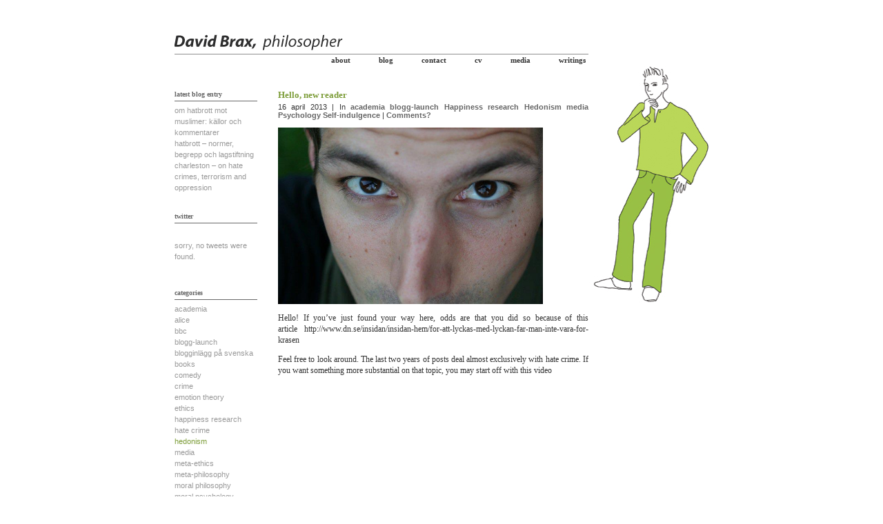

--- FILE ---
content_type: text/html; charset=UTF-8
request_url: https://david.brax.nu/blog/category/hedonism/
body_size: 18917
content:
<!DOCTYPE html PUBLIC "-//W3C//DTD XHTML 1.0 Transitional//EN" "http://www.w3.org/TR/xhtml1/DTD/xhtml1-transitional.dtd">
<html xmlns="http://www.w3.org/1999/xhtml">

<head profile="http://gmpg.org/xfn/11">
	<meta http-equiv="Content-Type" content="text/html; charset=UTF-8" />

	<title>David Brax &raquo; Hedonism</title>
	
	<meta name="generator" content="WordPress 6.9" /> <!-- leave this for stats please -->

	<style type="text/css" media="screen">
		@import url(https://david.brax.nu/wp-content/themes/db/style.css);
	</style>

	<link rel="Shortcut Icon" href="https://david.brax.nu/wp-content/themes/pool/images/favicon.ico" type="image/x-icon" />
	<link rel="alternate" type="application/rss+xml" title="RSS 2.0" href="https://david.brax.nu/feed/" />
	<link rel="alternate" type="text/xml" title="RSS .92" href="https://david.brax.nu/feed/rss/" />
	<link rel="alternate" type="application/atom+xml" title="Atom 0.3" href="https://david.brax.nu/feed/atom/" />
	
	<link rel="pingback" href="https://david.brax.nu/xmlrpc.php" />
    	<link rel='archives' title='november 2016' href='https://david.brax.nu/blog/2016/11/' />
	<link rel='archives' title='november 2015' href='https://david.brax.nu/blog/2015/11/' />
	<link rel='archives' title='juni 2015' href='https://david.brax.nu/blog/2015/06/' />
	<link rel='archives' title='april 2015' href='https://david.brax.nu/blog/2015/04/' />
	<link rel='archives' title='mars 2015' href='https://david.brax.nu/blog/2015/03/' />
	<link rel='archives' title='januari 2015' href='https://david.brax.nu/blog/2015/01/' />
	<link rel='archives' title='december 2014' href='https://david.brax.nu/blog/2014/12/' />
	<link rel='archives' title='juli 2014' href='https://david.brax.nu/blog/2014/07/' />
	<link rel='archives' title='januari 2014' href='https://david.brax.nu/blog/2014/01/' />
	<link rel='archives' title='november 2013' href='https://david.brax.nu/blog/2013/11/' />
	<link rel='archives' title='september 2013' href='https://david.brax.nu/blog/2013/09/' />
	<link rel='archives' title='april 2013' href='https://david.brax.nu/blog/2013/04/' />
	<link rel='archives' title='december 2012' href='https://david.brax.nu/blog/2012/12/' />
	<link rel='archives' title='november 2012' href='https://david.brax.nu/blog/2012/11/' />
	<link rel='archives' title='september 2012' href='https://david.brax.nu/blog/2012/09/' />
	<link rel='archives' title='augusti 2012' href='https://david.brax.nu/blog/2012/08/' />
	<link rel='archives' title='juli 2012' href='https://david.brax.nu/blog/2012/07/' />
	<link rel='archives' title='maj 2012' href='https://david.brax.nu/blog/2012/05/' />
	<link rel='archives' title='mars 2012' href='https://david.brax.nu/blog/2012/03/' />
	<link rel='archives' title='januari 2012' href='https://david.brax.nu/blog/2012/01/' />
	<link rel='archives' title='december 2011' href='https://david.brax.nu/blog/2011/12/' />
	<link rel='archives' title='november 2011' href='https://david.brax.nu/blog/2011/11/' />
	<link rel='archives' title='oktober 2011' href='https://david.brax.nu/blog/2011/10/' />
	<link rel='archives' title='september 2011' href='https://david.brax.nu/blog/2011/09/' />
	<link rel='archives' title='augusti 2011' href='https://david.brax.nu/blog/2011/08/' />
	<link rel='archives' title='juni 2011' href='https://david.brax.nu/blog/2011/06/' />
	<link rel='archives' title='maj 2011' href='https://david.brax.nu/blog/2011/05/' />
	<link rel='archives' title='april 2011' href='https://david.brax.nu/blog/2011/04/' />
	<link rel='archives' title='februari 2011' href='https://david.brax.nu/blog/2011/02/' />
	<link rel='archives' title='januari 2011' href='https://david.brax.nu/blog/2011/01/' />
	<link rel='archives' title='december 2010' href='https://david.brax.nu/blog/2010/12/' />
	<link rel='archives' title='november 2010' href='https://david.brax.nu/blog/2010/11/' />
	<link rel='archives' title='oktober 2010' href='https://david.brax.nu/blog/2010/10/' />
	<link rel='archives' title='september 2010' href='https://david.brax.nu/blog/2010/09/' />
	<link rel='archives' title='juli 2010' href='https://david.brax.nu/blog/2010/07/' />
	<link rel='archives' title='juni 2010' href='https://david.brax.nu/blog/2010/06/' />
	<link rel='archives' title='maj 2010' href='https://david.brax.nu/blog/2010/05/' />
	<link rel='archives' title='april 2010' href='https://david.brax.nu/blog/2010/04/' />
	<link rel='archives' title='mars 2010' href='https://david.brax.nu/blog/2010/03/' />
	<link rel='archives' title='februari 2010' href='https://david.brax.nu/blog/2010/02/' />
	<link rel='archives' title='januari 2010' href='https://david.brax.nu/blog/2010/01/' />
	<link rel='archives' title='december 2009' href='https://david.brax.nu/blog/2009/12/' />
	<link rel='archives' title='november 2009' href='https://david.brax.nu/blog/2009/11/' />
	<link rel='archives' title='oktober 2009' href='https://david.brax.nu/blog/2009/10/' />
	<link rel='archives' title='september 2009' href='https://david.brax.nu/blog/2009/09/' />

	
	<meta name='robots' content='max-image-preview:large' />
<link rel="alternate" type="application/rss+xml" title="David Brax &raquo; Kategoriflöde för Hedonism" href="https://david.brax.nu/blog/category/hedonism/feed/" />
<style id='wp-img-auto-sizes-contain-inline-css' type='text/css'>
img:is([sizes=auto i],[sizes^="auto," i]){contain-intrinsic-size:3000px 1500px}
/*# sourceURL=wp-img-auto-sizes-contain-inline-css */
</style>
<style id='wp-emoji-styles-inline-css' type='text/css'>

	img.wp-smiley, img.emoji {
		display: inline !important;
		border: none !important;
		box-shadow: none !important;
		height: 1em !important;
		width: 1em !important;
		margin: 0 0.07em !important;
		vertical-align: -0.1em !important;
		background: none !important;
		padding: 0 !important;
	}
/*# sourceURL=wp-emoji-styles-inline-css */
</style>
<style id='wp-block-library-inline-css' type='text/css'>
:root{--wp-block-synced-color:#7a00df;--wp-block-synced-color--rgb:122,0,223;--wp-bound-block-color:var(--wp-block-synced-color);--wp-editor-canvas-background:#ddd;--wp-admin-theme-color:#007cba;--wp-admin-theme-color--rgb:0,124,186;--wp-admin-theme-color-darker-10:#006ba1;--wp-admin-theme-color-darker-10--rgb:0,107,160.5;--wp-admin-theme-color-darker-20:#005a87;--wp-admin-theme-color-darker-20--rgb:0,90,135;--wp-admin-border-width-focus:2px}@media (min-resolution:192dpi){:root{--wp-admin-border-width-focus:1.5px}}.wp-element-button{cursor:pointer}:root .has-very-light-gray-background-color{background-color:#eee}:root .has-very-dark-gray-background-color{background-color:#313131}:root .has-very-light-gray-color{color:#eee}:root .has-very-dark-gray-color{color:#313131}:root .has-vivid-green-cyan-to-vivid-cyan-blue-gradient-background{background:linear-gradient(135deg,#00d084,#0693e3)}:root .has-purple-crush-gradient-background{background:linear-gradient(135deg,#34e2e4,#4721fb 50%,#ab1dfe)}:root .has-hazy-dawn-gradient-background{background:linear-gradient(135deg,#faaca8,#dad0ec)}:root .has-subdued-olive-gradient-background{background:linear-gradient(135deg,#fafae1,#67a671)}:root .has-atomic-cream-gradient-background{background:linear-gradient(135deg,#fdd79a,#004a59)}:root .has-nightshade-gradient-background{background:linear-gradient(135deg,#330968,#31cdcf)}:root .has-midnight-gradient-background{background:linear-gradient(135deg,#020381,#2874fc)}:root{--wp--preset--font-size--normal:16px;--wp--preset--font-size--huge:42px}.has-regular-font-size{font-size:1em}.has-larger-font-size{font-size:2.625em}.has-normal-font-size{font-size:var(--wp--preset--font-size--normal)}.has-huge-font-size{font-size:var(--wp--preset--font-size--huge)}.has-text-align-center{text-align:center}.has-text-align-left{text-align:left}.has-text-align-right{text-align:right}.has-fit-text{white-space:nowrap!important}#end-resizable-editor-section{display:none}.aligncenter{clear:both}.items-justified-left{justify-content:flex-start}.items-justified-center{justify-content:center}.items-justified-right{justify-content:flex-end}.items-justified-space-between{justify-content:space-between}.screen-reader-text{border:0;clip-path:inset(50%);height:1px;margin:-1px;overflow:hidden;padding:0;position:absolute;width:1px;word-wrap:normal!important}.screen-reader-text:focus{background-color:#ddd;clip-path:none;color:#444;display:block;font-size:1em;height:auto;left:5px;line-height:normal;padding:15px 23px 14px;text-decoration:none;top:5px;width:auto;z-index:100000}html :where(.has-border-color){border-style:solid}html :where([style*=border-top-color]){border-top-style:solid}html :where([style*=border-right-color]){border-right-style:solid}html :where([style*=border-bottom-color]){border-bottom-style:solid}html :where([style*=border-left-color]){border-left-style:solid}html :where([style*=border-width]){border-style:solid}html :where([style*=border-top-width]){border-top-style:solid}html :where([style*=border-right-width]){border-right-style:solid}html :where([style*=border-bottom-width]){border-bottom-style:solid}html :where([style*=border-left-width]){border-left-style:solid}html :where(img[class*=wp-image-]){height:auto;max-width:100%}:where(figure){margin:0 0 1em}html :where(.is-position-sticky){--wp-admin--admin-bar--position-offset:var(--wp-admin--admin-bar--height,0px)}@media screen and (max-width:600px){html :where(.is-position-sticky){--wp-admin--admin-bar--position-offset:0px}}

/*# sourceURL=wp-block-library-inline-css */
</style><style id='global-styles-inline-css' type='text/css'>
:root{--wp--preset--aspect-ratio--square: 1;--wp--preset--aspect-ratio--4-3: 4/3;--wp--preset--aspect-ratio--3-4: 3/4;--wp--preset--aspect-ratio--3-2: 3/2;--wp--preset--aspect-ratio--2-3: 2/3;--wp--preset--aspect-ratio--16-9: 16/9;--wp--preset--aspect-ratio--9-16: 9/16;--wp--preset--color--black: #000000;--wp--preset--color--cyan-bluish-gray: #abb8c3;--wp--preset--color--white: #ffffff;--wp--preset--color--pale-pink: #f78da7;--wp--preset--color--vivid-red: #cf2e2e;--wp--preset--color--luminous-vivid-orange: #ff6900;--wp--preset--color--luminous-vivid-amber: #fcb900;--wp--preset--color--light-green-cyan: #7bdcb5;--wp--preset--color--vivid-green-cyan: #00d084;--wp--preset--color--pale-cyan-blue: #8ed1fc;--wp--preset--color--vivid-cyan-blue: #0693e3;--wp--preset--color--vivid-purple: #9b51e0;--wp--preset--gradient--vivid-cyan-blue-to-vivid-purple: linear-gradient(135deg,rgb(6,147,227) 0%,rgb(155,81,224) 100%);--wp--preset--gradient--light-green-cyan-to-vivid-green-cyan: linear-gradient(135deg,rgb(122,220,180) 0%,rgb(0,208,130) 100%);--wp--preset--gradient--luminous-vivid-amber-to-luminous-vivid-orange: linear-gradient(135deg,rgb(252,185,0) 0%,rgb(255,105,0) 100%);--wp--preset--gradient--luminous-vivid-orange-to-vivid-red: linear-gradient(135deg,rgb(255,105,0) 0%,rgb(207,46,46) 100%);--wp--preset--gradient--very-light-gray-to-cyan-bluish-gray: linear-gradient(135deg,rgb(238,238,238) 0%,rgb(169,184,195) 100%);--wp--preset--gradient--cool-to-warm-spectrum: linear-gradient(135deg,rgb(74,234,220) 0%,rgb(151,120,209) 20%,rgb(207,42,186) 40%,rgb(238,44,130) 60%,rgb(251,105,98) 80%,rgb(254,248,76) 100%);--wp--preset--gradient--blush-light-purple: linear-gradient(135deg,rgb(255,206,236) 0%,rgb(152,150,240) 100%);--wp--preset--gradient--blush-bordeaux: linear-gradient(135deg,rgb(254,205,165) 0%,rgb(254,45,45) 50%,rgb(107,0,62) 100%);--wp--preset--gradient--luminous-dusk: linear-gradient(135deg,rgb(255,203,112) 0%,rgb(199,81,192) 50%,rgb(65,88,208) 100%);--wp--preset--gradient--pale-ocean: linear-gradient(135deg,rgb(255,245,203) 0%,rgb(182,227,212) 50%,rgb(51,167,181) 100%);--wp--preset--gradient--electric-grass: linear-gradient(135deg,rgb(202,248,128) 0%,rgb(113,206,126) 100%);--wp--preset--gradient--midnight: linear-gradient(135deg,rgb(2,3,129) 0%,rgb(40,116,252) 100%);--wp--preset--font-size--small: 13px;--wp--preset--font-size--medium: 20px;--wp--preset--font-size--large: 36px;--wp--preset--font-size--x-large: 42px;--wp--preset--spacing--20: 0.44rem;--wp--preset--spacing--30: 0.67rem;--wp--preset--spacing--40: 1rem;--wp--preset--spacing--50: 1.5rem;--wp--preset--spacing--60: 2.25rem;--wp--preset--spacing--70: 3.38rem;--wp--preset--spacing--80: 5.06rem;--wp--preset--shadow--natural: 6px 6px 9px rgba(0, 0, 0, 0.2);--wp--preset--shadow--deep: 12px 12px 50px rgba(0, 0, 0, 0.4);--wp--preset--shadow--sharp: 6px 6px 0px rgba(0, 0, 0, 0.2);--wp--preset--shadow--outlined: 6px 6px 0px -3px rgb(255, 255, 255), 6px 6px rgb(0, 0, 0);--wp--preset--shadow--crisp: 6px 6px 0px rgb(0, 0, 0);}:where(.is-layout-flex){gap: 0.5em;}:where(.is-layout-grid){gap: 0.5em;}body .is-layout-flex{display: flex;}.is-layout-flex{flex-wrap: wrap;align-items: center;}.is-layout-flex > :is(*, div){margin: 0;}body .is-layout-grid{display: grid;}.is-layout-grid > :is(*, div){margin: 0;}:where(.wp-block-columns.is-layout-flex){gap: 2em;}:where(.wp-block-columns.is-layout-grid){gap: 2em;}:where(.wp-block-post-template.is-layout-flex){gap: 1.25em;}:where(.wp-block-post-template.is-layout-grid){gap: 1.25em;}.has-black-color{color: var(--wp--preset--color--black) !important;}.has-cyan-bluish-gray-color{color: var(--wp--preset--color--cyan-bluish-gray) !important;}.has-white-color{color: var(--wp--preset--color--white) !important;}.has-pale-pink-color{color: var(--wp--preset--color--pale-pink) !important;}.has-vivid-red-color{color: var(--wp--preset--color--vivid-red) !important;}.has-luminous-vivid-orange-color{color: var(--wp--preset--color--luminous-vivid-orange) !important;}.has-luminous-vivid-amber-color{color: var(--wp--preset--color--luminous-vivid-amber) !important;}.has-light-green-cyan-color{color: var(--wp--preset--color--light-green-cyan) !important;}.has-vivid-green-cyan-color{color: var(--wp--preset--color--vivid-green-cyan) !important;}.has-pale-cyan-blue-color{color: var(--wp--preset--color--pale-cyan-blue) !important;}.has-vivid-cyan-blue-color{color: var(--wp--preset--color--vivid-cyan-blue) !important;}.has-vivid-purple-color{color: var(--wp--preset--color--vivid-purple) !important;}.has-black-background-color{background-color: var(--wp--preset--color--black) !important;}.has-cyan-bluish-gray-background-color{background-color: var(--wp--preset--color--cyan-bluish-gray) !important;}.has-white-background-color{background-color: var(--wp--preset--color--white) !important;}.has-pale-pink-background-color{background-color: var(--wp--preset--color--pale-pink) !important;}.has-vivid-red-background-color{background-color: var(--wp--preset--color--vivid-red) !important;}.has-luminous-vivid-orange-background-color{background-color: var(--wp--preset--color--luminous-vivid-orange) !important;}.has-luminous-vivid-amber-background-color{background-color: var(--wp--preset--color--luminous-vivid-amber) !important;}.has-light-green-cyan-background-color{background-color: var(--wp--preset--color--light-green-cyan) !important;}.has-vivid-green-cyan-background-color{background-color: var(--wp--preset--color--vivid-green-cyan) !important;}.has-pale-cyan-blue-background-color{background-color: var(--wp--preset--color--pale-cyan-blue) !important;}.has-vivid-cyan-blue-background-color{background-color: var(--wp--preset--color--vivid-cyan-blue) !important;}.has-vivid-purple-background-color{background-color: var(--wp--preset--color--vivid-purple) !important;}.has-black-border-color{border-color: var(--wp--preset--color--black) !important;}.has-cyan-bluish-gray-border-color{border-color: var(--wp--preset--color--cyan-bluish-gray) !important;}.has-white-border-color{border-color: var(--wp--preset--color--white) !important;}.has-pale-pink-border-color{border-color: var(--wp--preset--color--pale-pink) !important;}.has-vivid-red-border-color{border-color: var(--wp--preset--color--vivid-red) !important;}.has-luminous-vivid-orange-border-color{border-color: var(--wp--preset--color--luminous-vivid-orange) !important;}.has-luminous-vivid-amber-border-color{border-color: var(--wp--preset--color--luminous-vivid-amber) !important;}.has-light-green-cyan-border-color{border-color: var(--wp--preset--color--light-green-cyan) !important;}.has-vivid-green-cyan-border-color{border-color: var(--wp--preset--color--vivid-green-cyan) !important;}.has-pale-cyan-blue-border-color{border-color: var(--wp--preset--color--pale-cyan-blue) !important;}.has-vivid-cyan-blue-border-color{border-color: var(--wp--preset--color--vivid-cyan-blue) !important;}.has-vivid-purple-border-color{border-color: var(--wp--preset--color--vivid-purple) !important;}.has-vivid-cyan-blue-to-vivid-purple-gradient-background{background: var(--wp--preset--gradient--vivid-cyan-blue-to-vivid-purple) !important;}.has-light-green-cyan-to-vivid-green-cyan-gradient-background{background: var(--wp--preset--gradient--light-green-cyan-to-vivid-green-cyan) !important;}.has-luminous-vivid-amber-to-luminous-vivid-orange-gradient-background{background: var(--wp--preset--gradient--luminous-vivid-amber-to-luminous-vivid-orange) !important;}.has-luminous-vivid-orange-to-vivid-red-gradient-background{background: var(--wp--preset--gradient--luminous-vivid-orange-to-vivid-red) !important;}.has-very-light-gray-to-cyan-bluish-gray-gradient-background{background: var(--wp--preset--gradient--very-light-gray-to-cyan-bluish-gray) !important;}.has-cool-to-warm-spectrum-gradient-background{background: var(--wp--preset--gradient--cool-to-warm-spectrum) !important;}.has-blush-light-purple-gradient-background{background: var(--wp--preset--gradient--blush-light-purple) !important;}.has-blush-bordeaux-gradient-background{background: var(--wp--preset--gradient--blush-bordeaux) !important;}.has-luminous-dusk-gradient-background{background: var(--wp--preset--gradient--luminous-dusk) !important;}.has-pale-ocean-gradient-background{background: var(--wp--preset--gradient--pale-ocean) !important;}.has-electric-grass-gradient-background{background: var(--wp--preset--gradient--electric-grass) !important;}.has-midnight-gradient-background{background: var(--wp--preset--gradient--midnight) !important;}.has-small-font-size{font-size: var(--wp--preset--font-size--small) !important;}.has-medium-font-size{font-size: var(--wp--preset--font-size--medium) !important;}.has-large-font-size{font-size: var(--wp--preset--font-size--large) !important;}.has-x-large-font-size{font-size: var(--wp--preset--font-size--x-large) !important;}
/*# sourceURL=global-styles-inline-css */
</style>

<style id='classic-theme-styles-inline-css' type='text/css'>
/*! This file is auto-generated */
.wp-block-button__link{color:#fff;background-color:#32373c;border-radius:9999px;box-shadow:none;text-decoration:none;padding:calc(.667em + 2px) calc(1.333em + 2px);font-size:1.125em}.wp-block-file__button{background:#32373c;color:#fff;text-decoration:none}
/*# sourceURL=/wp-includes/css/classic-themes.min.css */
</style>
<link rel='stylesheet' id='contact-form-7-css' href='https://david.brax.nu/wp-content/plugins/contact-form-7/includes/css/styles.css?ver=5.7.6' type='text/css' media='all' />
<link rel="https://api.w.org/" href="https://david.brax.nu/wp-json/" /><link rel="alternate" title="JSON" type="application/json" href="https://david.brax.nu/wp-json/wp/v2/categories/4" /><link rel="EditURI" type="application/rsd+xml" title="RSD" href="https://david.brax.nu/xmlrpc.php?rsd" />
<meta name="generator" content="WordPress 6.9" />
<meta http-equiv="Content-Script-Type" content="text/javascript" />
<script type="text/javascript" src="https://david.brax.nu/wp-content/plugins/zap_imgpop/zap_imgpop.js"></script>
<script type="text/javascript">
loading = new Image();
loading.src = 'https://david.brax.nu/wp-content/plugins/zap_imgpop/loading.gif';
closeover = new Image();
closeover.src = 'https://david.brax.nu/wp-content/plugins/zap_imgpop/closeover.gif';
closepush = new Image();
closepush.src = 'https://david.brax.nu/wp-content/plugins/zap_imgpop/closepush.gif';
closebutton = new Image();
closebutton.src = 'https://david.brax.nu/wp-content/plugins/zap_imgpop/closebutton.gif';
shadowAlpha = new Image();
shadowAlpha.src = 'https://david.brax.nu/wp-content/plugins/zap_imgpop/shadowAlpha.png';
</script>
<link rel="stylesheet" type="text/css" href="https://david.brax.nu/wp-content/plugins/zap_imgpop/zap_imgpop.css" />

<link rel='stylesheet' id='kebo-twitter-plugin-css' href='https://david.brax.nu/wp-content/plugins/kebo-twitter-feed/css/plugin.css?ver=1.5.12' type='text/css' media='all' />
</head>

<body>
<div id="content">

	<div id='header'></div>


	<div id="pages">
		<ul>
		<li class="page_item page-item-2"><a href="https://david.brax.nu/">about</a></li>
<li class="page_item page-item-42 current_page_parent"><a href="https://david.brax.nu/blog/">blog</a></li>
<li class="page_item page-item-48"><a href="https://david.brax.nu/contact/">contact</a></li>
<li class="page_item page-item-59"><a href="https://david.brax.nu/cv/">cv</a></li>
<li class="page_item page-item-65"><a href="https://david.brax.nu/press/">media</a></li>
<li class="page_item page-item-72"><a href="https://david.brax.nu/writings/">writings</a></li>

		</ul>
	</div>
	
<!-- end header -->

		<div id="noticias">

		
		
			<div class="entrada">
				<h2 id="post-691"><a href="https://david.brax.nu/blog/hello-new-reader/" rel="bookmark" title="Permanent Link to Hello, new reader">Hello, new reader</a></h2>
<small>16 april  2013 | In <a href="https://david.brax.nu/blog/category/academia/" rel="category tag">academia</a> <a href="https://david.brax.nu/blog/category/blogg-launch/" rel="category tag">blogg-launch</a> <a href="https://david.brax.nu/blog/category/happiness-research/" rel="category tag">Happiness research</a> <a href="https://david.brax.nu/blog/category/hedonism/" rel="category tag">Hedonism</a> <a href="https://david.brax.nu/blog/category/media/" rel="category tag">media</a> <a href="https://david.brax.nu/blog/category/psychology/" rel="category tag">Psychology</a> <a href="https://david.brax.nu/blog/category/self-indulgence/" rel="category tag">Self-indulgence</a> | <a href="https://david.brax.nu/blog/hello-new-reader/#respond">Comments?</a></small>						
			<p><a href="https://david.brax.nu/blog/hello-new-reader/db-face/" rel="attachment wp-att-692"><img fetchpriority="high" decoding="async" class="alignleft  wp-image-692" title="db face" src="https://david.brax.nu/wp-content/uploads/2013/04/db-face.jpg" alt="" width="384" height="256" /></a></p>
<p>Hello! If you&#8217;ve just found your way here, odds are that you did so because of this article http://www.dn.se/insidan/insidan-hem/for-att-lyckas-med-lyckan-far-man-inte-vara-for-krasen</p>
<p>Feel free to look around. The last two years of posts deal almost exclusively with hate crime. If you want something more substantial on that topic, you may start off with this video</p>
<p><iframe title="David Brax - The Hate Crime Concept(s): Moral, Legal and Political Considerations" width="500" height="281" src="https://www.youtube.com/embed/qbqqIgJpNe0?feature=oembed" frameborder="0" allow="accelerometer; autoplay; clipboard-write; encrypted-media; gyroscope; picture-in-picture; web-share" referrerpolicy="strict-origin-when-cross-origin" allowfullscreen></iframe></p>
<p>And maybe take a look at this rather hefty text, co-authored with Christian Munthe:</p>
<p>http://www.academia.edu/2550264/The_Philosophy_of_Hate_Crime_Anthology_Part_I_Introduction_to_the_Philosophy_of_Hate_Crime</p>
<p>If you are more interested in my work on hedonism, here&#8217;s the full text of my dissertation &#8221;Hedonism as the Explanation of Value&#8221;:</p>
<p>http://lup.lub.lu.se/luur/download?func=downloadFile&#038;recordOId=1455027&#038;fileOId=1466315</p>
<p>Enjoy!</p>


				<div class="feedback">
  </div>

			<!--
			<rdf:RDF xmlns:rdf="http://www.w3.org/1999/02/22-rdf-syntax-ns#"
			xmlns:dc="http://purl.org/dc/elements/1.1/"
			xmlns:trackback="http://madskills.com/public/xml/rss/module/trackback/">
		<rdf:Description rdf:about="https://david.brax.nu/blog/hello-new-reader/"
    dc:identifier="https://david.brax.nu/blog/hello-new-reader/"
    dc:title="Hello, new reader"
    trackback:ping="https://david.brax.nu/blog/hello-new-reader/trackback/" />
</rdf:RDF>
			-->

			</div>

		

		
		
			<div class="entrada">
				<h2 id="post-461"><a href="https://david.brax.nu/blog/sentimentalism-and-sports/" rel="bookmark" title="Permanent Link to Sentimentalism and Sports">Sentimentalism and Sports</a></h2>
<small>16 maj  2011 | In <a href="https://david.brax.nu/blog/category/emotion-theory/" rel="category tag">Emotion theory</a> <a href="https://david.brax.nu/blog/category/ethics/" rel="category tag">Ethics</a> <a href="https://david.brax.nu/blog/category/hedonism/" rel="category tag">Hedonism</a> <a href="https://david.brax.nu/blog/category/moral-philosophy/" rel="category tag">Moral philosophy</a> <a href="https://david.brax.nu/blog/category/moral-psychology/" rel="category tag">Moral Psychology</a> <a href="https://david.brax.nu/blog/category/psychology/" rel="category tag">Psychology</a> <a href="https://david.brax.nu/blog/category/self-indulgence/" rel="category tag">Self-indulgence</a> <a href="https://david.brax.nu/blog/category/tv/" rel="category tag">TV</a> | <a href="https://david.brax.nu/blog/sentimentalism-and-sports/#respond">Comments?</a></small>						
			<p><img decoding="async" class="alignnone size-full wp-image-462" title="kids-playing-soccer-300x200" src="https://david.brax.nu/wp-content/uploads/2011/05/kids-playing-soccer-300x200.jpg" alt="kids-playing-soccer-300x200" width="300" height="200" /></p>
<p>I used to care about team sports. Mostly on a national team level (local teams are too much work. I did a season as part of a supporter orchestra, however, but mostly for social reasons). I used to care how things went, and my mood would fluctuate accordingly. Opportunistically, I cared most about table-tennis, hockey and handball: sports where my national team tended to do rather well. But then one day I found myself watching a game of handball, a final I believe, and the team were doing poorly and I was very upset. Clear physical symptoms. And then I took a step back thinking &#8221;<em>Really</em>? <em>This</em> is important enough to be upset about?&#8221;. I have never taken sports seriously since. I&#8217;ve watched it, enjoyed it, cared about it with the sort of interest intellectuals invented around the 1998 World Cup in France, but never again taken it seriously.</p>
<p>Now to make a ridiculously big deal out of this. It doesn&#8217;t matter weather &#8221;your&#8221; team wins or loses, in any &#8221;real&#8221; sense of &#8221;matters&#8221; . It matters only <em>when</em> you care about it. Things matter <em>in</em> the game. Scoring a goal <em>counts</em>, things are<em> instrumentally</em> good or bad. There are local norms. Some of them purely conventional, arbitrary, others invented, almost discovered, to make the game more appealing or make it flow better. But it&#8217;s not important that you care about the game. Beginning with a simple case like sports (first, debunk the importance of <em>your</em> team winning &#8211; easy, just look at the case for caring about the other team and realize it is usually just as good. Second, debunk the importance of the values inherent to the game altogether) we can generalize to other values. Aesthetic values, etiquette. Maybe even morals. This, of course, is Nietzsche (who I had been reading at the time).</p>
<p>This is how a sceptic argument get started: if we can debunk the importance of <em>this</em>, why not <em>everything</em>? If the emotional impact of caring about something is based on pure conventions with no independent justification &#8211; why care about anything? Is it all arbitrary? This, of course, is existentialism (and yes, I had been reading those people at the time, to).</p>
<p>There are two good replies to this challenge.</p>
<p>First: I stopped caring about sports by questioning it&#8217;s meaning, but that&#8217;s not how the process got started. Rather, it was when caring stopped being useful. Meaning and, I would argue, value, is often <em>generated </em>by caring about things that has no intrinsic, independent value. This is how sentimental value comes to be. It&#8217;s very common that positive emotions generated in this way, say by your team winning, becomes tied to negative emotions generated by it&#8217;s losing. Some people manage to have the one without the other, but they are often accused of not really caring. You should care about things that doesn&#8217;t really matter, because that&#8217;s the way to generate things that <em>do </em>matter &#8211; positive emotions tied to changing, attention-grabbing activities. In the sports case, it was the realization that it wasn&#8217;t <em>working: </em>too much negative emotion, not enough positive. This is when you should kick the habit.</p>
<p>Second: When I noticed that this game did not truly matter, it was a <em>contrast effect. </em>It did not matter <em>as opposed to </em>other things that did. This is a quite general reply to one sceptic argument: when you realize a mistake, you do so because it doesn&#8217;t measure up to the truth. You now know the truth (even if it is just that the earlier belief was false). It doesn&#8217;t mean that everything you believe is false. Some beliefs, and some values, pass the test. When taking a similar step back from other activities, they still seem to matter.</p>
<p>It&#8217;s a good thing to challenge your values now and then, if only to weed some dysfunctional ones out, and reaffirm your commitment to those that truly matters.</p>
<p>Bonus: This, I think, is the best possible metaphor for narrowly clearing a deadline</p>
<p><iframe loading="lazy" title="Roberto Carlos impossible angle" width="500" height="375" src="https://www.youtube.com/embed/1ZkRziiLq8I?feature=oembed" frameborder="0" allow="accelerometer; autoplay; clipboard-write; encrypted-media; gyroscope; picture-in-picture; web-share" referrerpolicy="strict-origin-when-cross-origin" allowfullscreen></iframe></p>


				<div class="feedback">
  </div>

			<!--
			<rdf:RDF xmlns:rdf="http://www.w3.org/1999/02/22-rdf-syntax-ns#"
			xmlns:dc="http://purl.org/dc/elements/1.1/"
			xmlns:trackback="http://madskills.com/public/xml/rss/module/trackback/">
		<rdf:Description rdf:about="https://david.brax.nu/blog/sentimentalism-and-sports/"
    dc:identifier="https://david.brax.nu/blog/sentimentalism-and-sports/"
    dc:title="Sentimentalism and Sports"
    trackback:ping="https://david.brax.nu/blog/sentimentalism-and-sports/trackback/" />
</rdf:RDF>
			-->

			</div>

		

		
		
			<div class="entrada">
				<h2 id="post-429"><a href="https://david.brax.nu/blog/hedonic-aesthetics-short-version/" rel="bookmark" title="Permanent Link to Hedonic aesthetics, short version">Hedonic aesthetics, short version</a></h2>
<small>21 januari  2011 | In <a href="https://david.brax.nu/blog/category/academia/" rel="category tag">academia</a> <a href="https://david.brax.nu/blog/category/happiness-research/" rel="category tag">Happiness research</a> <a href="https://david.brax.nu/blog/category/hedonism/" rel="category tag">Hedonism</a> <a href="https://david.brax.nu/blog/category/self-indulgence/" rel="category tag">Self-indulgence</a> | <a href="https://david.brax.nu/blog/hedonic-aesthetics-short-version/#respond">Comments?</a></small>						
			<blockquote><p>Sometimes I get the awful feeling that I’m the only one left anywhere who finds any fun in life</p>
<p>&#8211; Aunt Augusta in Graham Greene’s novel <em>Travels with my aunt</em></p></blockquote>
<p><em><img loading="lazy" decoding="async" class="alignnone size-medium wp-image-430" title="IMG_0484" src="https://david.brax.nu/wp-content/uploads/2011/01/IMG_0484-450x337.jpg" alt="IMG_0484" width="450" height="337" srcset="https://david.brax.nu/wp-content/uploads/2011/01/IMG_0484-450x337.jpg 450w, https://david.brax.nu/wp-content/uploads/2011/01/IMG_0484-1024x768.jpg 1024w, https://david.brax.nu/wp-content/uploads/2011/01/IMG_0484.JPG 1600w" sizes="auto, (max-width: 450px) 100vw, 450px" /></em></p>
<p>The quotation above is from one of my favorite novels, one about which I could write volumes (and probably would have, if another post doc suggestion of mine would have gone through. No bitterness, though. But seriously: let&#8217;s put the &#8221;fun&#8221; back in &#8221;funding&#8221;, what?). It is also how I like to begin certain lectures, as a response to the alleged decline of hedonism. Sometimes, in moral, aesthetic, social and whatever theory, you do get the feeling that the fun is missing, nearly banished, dismissed as to shallow, perhaps. This is a mistake, I believe. Just as in some context, it is advised that you &#8221;follow the money&#8221; to find the culprit, when it comes to matters of value, you&#8217;re well advised to <em>follow the pleasure.</em></p>
<p>Let&#8217;s zoom in on aesthetics. It seems quite clear that how good a piece of music or literature is, is not just a matter of what piece of music causes the greatest amount of pleasure in the greatest amount of people. If it was true &#8221;the Da Vinci Code&#8221; would be ranked unreasonably high and Billie Holidays &#8221;Gloomy Monday&#8221; unreasonably low. Some works of art, we say, are good not in spite of the negative emotion the stir, but <em>because </em>of them.</p>
<p>Most people understand that the questions &#8221;What is good music&#8221; and &#8221;What music do you like&#8221; are not the same question. The sort of music you&#8217;ll put on when submerging in a bath is not always the same sort of music you would put in a pod and send to outer space to impress alien civilizations. (Btw, you should probably also fight the temptation to send whatever is normally used in science fiction soundtracks nowadays).</p>
<p>But, and here comes the point with hedonic aesthetics: Even if we agree that &#8221;What is good&#8221; and &#8221;What do I like&#8221; are different questions, <em>how</em> different are they? Are the closely related, perhaps?  How does what I like relate to my value judgments, and vice versa? Is there an explanatory relation, some mode of inference? Do we use our likings as <em>evidence</em> for aesthetic value? Perhaps we reserve the use of value to things we like that we are proud of liking, or for things we like and believe that other under suitable circumstances would like to? Perhaps it is not what they would <em>immediately </em>like, but what they would like eventually, on a second, third, fourth re-reading. So that value judgments are really judgments about what is <em>worthwhile</em>.</p>
<p>The motivational force of value judgments would thus stem from their hedonic, liking, component. Their &#8221;normative&#8221; force, as it were, their recommending function, would stem from being universalized by weeding away irrelevant and temporary likings. Of course, it is open to stipulate any subgroup of values, due to which group you intend it to hold for, and what grounds are allowed as relevant.</p>
<p>The work cut out for hedonic aesthetics, and for hedonistic theory in general, is to demonstrate how we go from immediate, instinctive likings, via affective, associationist learning and conditioning, to the full-fledged domain of values as we know them from ordinary discourse.</p>
<p>Surely, there&#8217;s some fun to be found in that?</p>


				<div class="feedback">
  </div>

			<!--
			<rdf:RDF xmlns:rdf="http://www.w3.org/1999/02/22-rdf-syntax-ns#"
			xmlns:dc="http://purl.org/dc/elements/1.1/"
			xmlns:trackback="http://madskills.com/public/xml/rss/module/trackback/">
		<rdf:Description rdf:about="https://david.brax.nu/blog/hedonic-aesthetics-short-version/"
    dc:identifier="https://david.brax.nu/blog/hedonic-aesthetics-short-version/"
    dc:title="Hedonic aesthetics, short version"
    trackback:ping="https://david.brax.nu/blog/hedonic-aesthetics-short-version/trackback/" />
</rdf:RDF>
			-->

			</div>

		

		
		
			<div class="entrada">
				<h2 id="post-376"><a href="https://david.brax.nu/blog/on-work-and-idleness/" rel="bookmark" title="Permanent Link to On work and idleness">On work and idleness</a></h2>
<small>9 oktober  2010 | In <a href="https://david.brax.nu/blog/category/books/" rel="category tag">Books</a> <a href="https://david.brax.nu/blog/category/happiness-research/" rel="category tag">Happiness research</a> <a href="https://david.brax.nu/blog/category/hedonism/" rel="category tag">Hedonism</a> <a href="https://david.brax.nu/blog/category/moral-psychology/" rel="category tag">Moral Psychology</a> <a href="https://david.brax.nu/blog/category/politics/" rel="category tag">politics</a> <a href="https://david.brax.nu/blog/category/psychology/" rel="category tag">Psychology</a> <a href="https://david.brax.nu/blog/category/self-indulgence/" rel="category tag">Self-indulgence</a> <a href="https://david.brax.nu/blog/category/tv/" rel="category tag">TV</a> | <a href="https://david.brax.nu/blog/on-work-and-idleness/#comments">1 Comment</a></small>						
			<p><img loading="lazy" decoding="async" class="alignnone size-full wp-image-377" title="ifönster" src="https://david.brax.nu/wp-content/uploads/2010/10/ifönster.jpg" alt="ifönster" width="394" height="319" /></p>
<p>I&#8217;m coming to you from (blogging is live, no?) a coffee shop in Gothenburg, where I&#8217;m spending this morning preparing next weeks lectures on applied ethics. (First out is animal ethics, which I have to weave together with the ethics of abortion, since we didn&#8217;t manage to conclude that subject on friday. Luckily, this is not a hard thing to do.)</p>
<p>It&#8217;s a good morning. It&#8217;s a very good morning. In fact, I&#8217;ve done more work in the past two hours than I did all day yesterday. Which is good for present me, but also a bit annoying for that curmudgeon I was most of yesterday.</p>
<p>What it means is that if I knew how to get to this point of effectiveness, even if it took some time (in fact, if it took less than six hours), it would have been rational to spend the main part of the day doing <em>that</em>, and just work for two hours, rather than working at a much slower rate for eight. It would be rational for another reason to: I&#8217;ve found that the way to get to this point is to do things that are <em>nice</em>. Talking to friends and family, reading fiction, taking walks,  listening to music or watching television. <em>Good</em> television, I hasten to qualify, because it seems the assigned function of being &#8221;relaxing&#8221; is actually not truly attributable to all, or even the majority of, TV-watching. We just think it is, because it make us tired, and then we come to believe that we really needed the relaxation in the first place.</p>
<p>Ideally, of course, I would spend my <em>free </em>time doing the things that make me work like this for the full eight (or so) work hours. But things are not, entirely, ideal. Knowing that, its important to leave your work place occasionally and be <em>idle. </em>Do what you feel like doing, if your conscience and work-ethic will let you. Some companies, famously Google, seem to have grasped this idea and achieve great results for that reason. Of course, this is only true if your work is such that how effectively you can do it depends crucially on your mood and creativity.</p>
<p>Bertrand Russell&#8217;s wonderful little essay <a href="http://www.zpub.com/notes/idle.html" target="_blank">In praise of idleness</a> is about precisely this. People should have more time to pursue and develop their interests not only because it make them happier &#8211; and happiness is, after all, what we want them to achieve &#8211; but also because they work better if they&#8217;re allowed to do that sort of thing. The worry that the working class would be up to no good if given free time to conspire was based on the fact that <em>as things were</em>, they took to drink, say, or fighting when off work. But in so far that&#8217;s true, it&#8217;s because they were unhappy, and hadn&#8217;t had the time to develop worthwhile pastimes.</p>
<p>Stress is not primarily a consequence of having a lot to do, but a of getting <em>nothing done</em>, or getting less done than you imagine that you should (and having a lot to do <em>may cause</em> that, but need not, and should not. Extremely few of your tasks, I think you&#8217;ll find, is done better under stress).</p>
<p>I&#8217;ll return to those lectures now. Because I actually really like to.</p>


				<div class="feedback">
  </div>

			<!--
			<rdf:RDF xmlns:rdf="http://www.w3.org/1999/02/22-rdf-syntax-ns#"
			xmlns:dc="http://purl.org/dc/elements/1.1/"
			xmlns:trackback="http://madskills.com/public/xml/rss/module/trackback/">
		<rdf:Description rdf:about="https://david.brax.nu/blog/on-work-and-idleness/"
    dc:identifier="https://david.brax.nu/blog/on-work-and-idleness/"
    dc:title="On work and idleness"
    trackback:ping="https://david.brax.nu/blog/on-work-and-idleness/trackback/" />
</rdf:RDF>
			-->

			</div>

		

		
		
			<div class="entrada">
				<h2 id="post-235"><a href="https://david.brax.nu/blog/what-modesty-forbids/" rel="bookmark" title="Permanent Link to What Modesty Forbids">What Modesty Forbids</a></h2>
<small>31 januari  2010 | In <a href="https://david.brax.nu/blog/category/books/" rel="category tag">Books</a> <a href="https://david.brax.nu/blog/category/hedonism/" rel="category tag">Hedonism</a> <a href="https://david.brax.nu/blog/category/self-indulgence/" rel="category tag">Self-indulgence</a> | <a href="https://david.brax.nu/blog/what-modesty-forbids/#respond">Comments?</a></small>						
			<p style="margin-bottom: 0cm;">I&#8217;m sure every reader has his/her way of working her/his way through a book or paper with the help of a pen, underlining and making notes in the margin. The ”notes in the margin”, for me, has settled on a quite restricted number of expressions. There&#8217;s ”qb”, of course, for ”question begging”, there is the exclamation mark (which I hardly ever use otherwise) for remarkable statements, there are shorthands for missing premisses, spurious reasonings. and so on. There is the occasional ”good point”, when something strikes me as being just that. And the ”Exactly”, when someone makes a good point with which I agree. Finally, the ”Exactly. Damn it”, when the point is good, I agree, and it is so essential to my own argument that I curse the fact that someone else got to publish it first. (These things tend to happen when your views are true and interesting.)</p>
<p style="margin-bottom: 0cm;">
<p style="margin-bottom: 0cm;">This  happened to me constantly while reading Leonard D Katz&#8217; absolutely superb dissertation ”Hedonism as metaphysics of mind and value” (and yes, my title is a bit of a hommage). In fact, I might as well have put a sticker with ”Exactly. Damn it” on the cover. (His practically book-length on <a href="http://plato.stanford.edu/entries/pleasure/" target="_blank">pleasure</a> in the Stanford Encyclopedia of Philosophy is simply amazing, without doubt the best piece of philosophical writing there is on the subject, and the fact that things still get written about pleasure without reference to either of those two texts is nothing short of a scandal. (Stop it David, you are getting all worked up and excited, and that&#8217;s a shame).)</p>
<p style="margin-bottom: 0cm;">
<p style="margin-bottom: 0cm;">And now it happened again, in the work of <a href="http://www.brandeis.edu/facguide/person.html?emplid=ec54a62fec3be3ac92348b6f7fe2511f419c988f" target="_blank">Sharon A Hewitt</a>. The most striking resemblance of my view and hers is our claim that goodness and badness are basically phenomenal properties: the experiences of pleasure and displeasure. ”Feeling good” is, in fact precisely that: having that feeling which goodness consists in. I would like to praise her work, because it is really quite brilliant, but it seems to me that <a href="http://xeny.net/Origins-Quotations" target="_blank">modesty forbids it</a>. We have not been in contact while working on our respective dissertations, so either there is a common source (and Katz&#8217; work might very well be it. That, or C.I. Lewis&#8217; ”An analysis of knowledge and valuation”), or we have some sort of <a href="http://en.wikipedia.org/wiki/Pasilalinic-sympathetic_compass" target="_blank">snail-telegraph</a> thing going.</p>


				<div class="feedback">
  </div>

			<!--
			<rdf:RDF xmlns:rdf="http://www.w3.org/1999/02/22-rdf-syntax-ns#"
			xmlns:dc="http://purl.org/dc/elements/1.1/"
			xmlns:trackback="http://madskills.com/public/xml/rss/module/trackback/">
		<rdf:Description rdf:about="https://david.brax.nu/blog/what-modesty-forbids/"
    dc:identifier="https://david.brax.nu/blog/what-modesty-forbids/"
    dc:title="What Modesty Forbids"
    trackback:ping="https://david.brax.nu/blog/what-modesty-forbids/trackback/" />
</rdf:RDF>
			-->

			</div>

		

		
		
			<div class="entrada">
				<h2 id="post-208"><a href="https://david.brax.nu/blog/pleasure-is-very-good-indeed/" rel="bookmark" title="Permanent Link to Pleasure is very good indeed">Pleasure is very good indeed</a></h2>
<small>7 januari  2010 | In <a href="https://david.brax.nu/blog/category/hedonism/" rel="category tag">Hedonism</a> <a href="https://david.brax.nu/blog/category/meta-ethics/" rel="category tag">Meta-ethics</a> <a href="https://david.brax.nu/blog/category/self-indulgence/" rel="category tag">Self-indulgence</a> | <a href="https://david.brax.nu/blog/pleasure-is-very-good-indeed/#respond">Comments?</a></small>						
			<p>Hardly anyone denies that pleasure is good. &#8221;Because it is pleasant&#8221; is an excellent answer to the question &#8221;why do it?&#8221;, even if some people find it a slightly to self-indulgent one. But so what? Pleasure is good, but so are a lot of things. Justice is great. Knowledge is just excellent. Excellence to has a lot going for it. And True Friendship and Self-knowledge and Health and Success are all good. At least we talk as if they are, and a good theory of goodness, or of any common sensical concept, should respect the objects that we group under the term that expresses that concept. Right?</p>
<p>If we respect our actual evaluations, then, something like <em>pluralism </em>seems to be right.</p>
<p>We could perhaps think up a concept that would cover the things we usually value, and such a concept would probably chime well with our ordinary language (good luck finding such a concept that cover an uncontroversial set of things, however). But when I say that Pleasure is Good, I say something slightly different from when I say that friendship, knowledge or excellence is good. Pleasure has some more intimate relationship to goodness than any of those things. Pleasure is not only one of the things that we value, it is the basic means <em>by which we value</em>. To experience pleasure is already to pass an evaluative &#8221;judgment&#8221; on whatever object that happens to be saliently in our mind at that moment.</p>
<p>I believe this means that pleasure should be given a foundational role in the theory of value. The value that accrues to it is much more fundamental than the &#8221;value&#8221; we might want to assign to other objects. The scope of the common sensical concept &#8221;value&#8221; has probably evolved to extend beyond its humble origin in hedonic processes, but its origin is still relevant to that concept. Pleasure, I say, is not only good, it is very good indeed.</p>


				<div class="feedback">
  </div>

			<!--
			<rdf:RDF xmlns:rdf="http://www.w3.org/1999/02/22-rdf-syntax-ns#"
			xmlns:dc="http://purl.org/dc/elements/1.1/"
			xmlns:trackback="http://madskills.com/public/xml/rss/module/trackback/">
		<rdf:Description rdf:about="https://david.brax.nu/blog/pleasure-is-very-good-indeed/"
    dc:identifier="https://david.brax.nu/blog/pleasure-is-very-good-indeed/"
    dc:title="Pleasure is very good indeed"
    trackback:ping="https://david.brax.nu/blog/pleasure-is-very-good-indeed/trackback/" />
</rdf:RDF>
			-->

			</div>

		

		
		
			<div class="entrada">
				<h2 id="post-130"><a href="https://david.brax.nu/blog/bored-by-happiness/" rel="bookmark" title="Permanent Link to Bored by Happiness?">Bored by Happiness?</a></h2>
<small>29 september  2009 | In <a href="https://david.brax.nu/blog/category/books/" rel="category tag">Books</a> <a href="https://david.brax.nu/blog/category/happiness-research/" rel="category tag">Happiness research</a> <a href="https://david.brax.nu/blog/category/hedonism/" rel="category tag">Hedonism</a> | <a href="https://david.brax.nu/blog/bored-by-happiness/#comments">1 Comment</a></small>						
			<p>I write occasionally on this blog called ”<a href="http://www.lyckobloggen.se" target="_blank">the Happiness Blog</a>” (in swedish), which is mostly about psychological, behavioral and political strategies to increase happiness. It’s a fairly honourable pursuit, and the research it is based on is fascinating both in its robust results and in the large areas of it that are still very much up for discussion.</p>
<p>Recently, however, I’ve noticed a lot of reactions to this research that is, well, bored by the whole thing. This is not too surprising, the new wave of books that made it a trend culminated, I’d say, in 2005, and it was bound to get old sooner or later. This autumn will see a surge of books on the subject written in swedish, so we might expect even more of these reactions. The stuff is still highly relevant, of course, eternally so, but there is a bit of a PR problem here. We need to move on from the basics, perhaps even construe some disagreements about different happiness-researchers so that the reaction <em>against</em> a certain view on how happiness should be promoted turns into an argument for an alternative view. (People do this in literary criticism All The Time.)</p>
<p>A big problem, (as I’ve noticed in the mixed reception of my own vain attempts for media attention), is that the criticism vastly underestimate the complexity of the happiness researchers claims. While I’m actually quite pleased that books with some scientific credentials is budding in on the self-help market, it also opens up for poorly researched self-help books to dress up as science. While happiness-reserachers, often believe that even poorly reasoned self-help books might do more benefit than harm, its important to keep a certain distance. At least if we want the coverage, and the discussion, to become more nuanced and the full complexity of the research be allowed to surface.</p>


				<div class="feedback">
  </div>

			<!--
			<rdf:RDF xmlns:rdf="http://www.w3.org/1999/02/22-rdf-syntax-ns#"
			xmlns:dc="http://purl.org/dc/elements/1.1/"
			xmlns:trackback="http://madskills.com/public/xml/rss/module/trackback/">
		<rdf:Description rdf:about="https://david.brax.nu/blog/bored-by-happiness/"
    dc:identifier="https://david.brax.nu/blog/bored-by-happiness/"
    dc:title="Bored by Happiness?"
    trackback:ping="https://david.brax.nu/blog/bored-by-happiness/trackback/" />
</rdf:RDF>
			-->

			</div>

		

		
		
			<div class="entrada">
				<h2 id="post-125"><a href="https://david.brax.nu/blog/who-likes-short-shorts/" rel="bookmark" title="Permanent Link to Who likes short shorts?">Who likes short shorts?</a></h2>
<small>26 september  2009 | In <a href="https://david.brax.nu/blog/category/hedonism/" rel="category tag">Hedonism</a> <a href="https://david.brax.nu/blog/category/meta-ethics/" rel="category tag">Meta-ethics</a> <a href="https://david.brax.nu/blog/category/naturalism/" rel="category tag">Naturalism</a> <a href="https://david.brax.nu/blog/category/self-indulgence/" rel="category tag">Self-indulgence</a> <a href="https://david.brax.nu/blog/category/uncategorized/" rel="category tag">Uncategorized</a> | <a href="https://david.brax.nu/blog/who-likes-short-shorts/#comments">2 Comments</a></small>						
			<p>Lately, the question ”what is your dissertation about” has become somewhat more frequently asked of me. Forthy-five minutes later, I usually get the impertinent question if I’d mind making the answer a bit shorter. Well, I do mind, but allright. So I end up experimenting with different short-versions, none of which is unqualifiedly true. But then again, to be unqualifiedly true is pretty much to ask of any theory. After all, my argument is that hedonism is true enough.  Anyway: I’d thought I’d give it another go, and to give you in less than, say 200 words, the gist of my theory of value. Ready? Here we go:</p>
<p>What’s good? Opinions diverge, so we turn to the more basic question: What do we say when we say that something&#8217;s good? What would make that statement true? Theories are wildly at odds with each other. What to do? It seems we are dealing with different uses of the term &#8217;good&#8217;, and we must decide how to treat this problem. The first decision is to look for their common origin, so we can say that these uses are variations on a common theme. The other decision is to treat goodness as a natural property.</p>
<p>Whatever value is, it must correspond to what we believe about it. We might be mistaken about it, but cannot be totally wrong. Value should fit with our beliefs about value and be part of the causal explanation of those beliefs. I argue that pleasure fits with many of our value beliefs, especially regarding how value relates to motivation, and it is universally believed to be valuable. Hedonic processes, are also a key part of the causal explanation of our evaluations, and evaluating abilities. This means that the common beliefs that the theory does not make true, it can explain away. Pleasure is value.</p>
<p>How did I do?</p>


				<div class="feedback">
  </div>

			<!--
			<rdf:RDF xmlns:rdf="http://www.w3.org/1999/02/22-rdf-syntax-ns#"
			xmlns:dc="http://purl.org/dc/elements/1.1/"
			xmlns:trackback="http://madskills.com/public/xml/rss/module/trackback/">
		<rdf:Description rdf:about="https://david.brax.nu/blog/who-likes-short-shorts/"
    dc:identifier="https://david.brax.nu/blog/who-likes-short-shorts/"
    dc:title="Who likes short shorts?"
    trackback:ping="https://david.brax.nu/blog/who-likes-short-shorts/trackback/" />
</rdf:RDF>
			-->

			</div>

		

		
		
			<div class="entrada">
				<h2 id="post-34"><a href="https://david.brax.nu/blog/post-doc-posts-document/" rel="bookmark" title="Permanent Link to Post Doc Posts Document">Post Doc Posts Document</a></h2>
<small>15 september  2009 | In <a href="https://david.brax.nu/blog/category/blogg-launch/" rel="category tag">blogg-launch</a> <a href="https://david.brax.nu/blog/category/hedonism/" rel="category tag">Hedonism</a> <a href="https://david.brax.nu/blog/category/self-indulgence/" rel="category tag">Self-indulgence</a> | <a href="https://david.brax.nu/blog/post-doc-posts-document/#comments">2 Comments</a></small>						
			<p>Say you’re interested in the nature of pleasure. Say you’ve harbored hedonistic inclinations all of your life, but haven’t really found a version of that theory that really fits with your empiricist life-style. Say that you find meta-ethics absolutely hilarious and the publishing industry just can’t turn out books on the subject fast enough for you. Quite besides the obvious fact that you and I should be friends, (Facebook friends at least &#8211; all the information, none of the guilt for not calling, or caring, really), here is something you might be interested in.</p>
<p><a href="https://david.brax.nu/wp-content/uploads/2009/09/coverdiss.jpg" onclick="return enlarge('https://david.brax.nu/wp-content/plugins/zap_imgpop/','https://david.brax.nu/wp-content/uploads/2009/09/coverdiss.jpg','',event,300,75)"><img loading="lazy" decoding="async" class="alignright size-thumbnail wp-image-35" title="coverdiss" src="https://david.brax.nu/wp-content/uploads/2009/09/coverdiss-150x150.jpg" alt="coverdiss" width="150" height="150" /></a></p>
<p>It’s my dissertation, <a href="http://www.lu.se/o.o.i.s?id=12588&amp;postid=1455027" target="_blank">”Hedonism as the Explanation of Value”</a>, which I (successfully, I might add) defended in Lund, Sweden on Saturday the 12th of september.</p>


				<div class="feedback">
  </div>

			<!--
			<rdf:RDF xmlns:rdf="http://www.w3.org/1999/02/22-rdf-syntax-ns#"
			xmlns:dc="http://purl.org/dc/elements/1.1/"
			xmlns:trackback="http://madskills.com/public/xml/rss/module/trackback/">
		<rdf:Description rdf:about="https://david.brax.nu/blog/post-doc-posts-document/"
    dc:identifier="https://david.brax.nu/blog/post-doc-posts-document/"
    dc:title="Post Doc Posts Document"
    trackback:ping="https://david.brax.nu/blog/post-doc-posts-document/trackback/" />
</rdf:RDF>
			-->

			</div>

		

		

        <div class="rightdouble">
         
        </div>
        <div class="leftdouble">
         
        </div>
		</div>

<!-- begin footer  -->
<!-- begin sidebar -->
<div id="sidebar">

	<div>
<h3>latest blog entry</h3>
<hr />
<ul>
	<li><a href='https://david.brax.nu/blog/om-hatbrott-mot-muslimer-kallor-och-kommentarer/'>Om hatbrott mot muslimer: Källor och kommentarer</a></li>
	<li><a href='https://david.brax.nu/blog/hatbrott-normer-begrepp-och-lagstiftning/'>Hatbrott &#8211; normer, begrepp och lagstiftning</a></li>
	<li><a href='https://david.brax.nu/blog/charleston/'>Charleston &#8211; on hate crimes, terrorism and oppression</a></li>
</ul>
	</div>

	<div id="sidebarTwitter">
<h3>twitter</h3>
<hr />
<div id="kebo_twitter_feed_shortcode-1" class="kcontainer"><h2 class="ktweets-title"></h2>

<ul class="kebo-tweets list light">
        
        
        
                
            <p>Sorry, no Tweets were found.</p>
            
                
                
    
</ul>

</div><!-- .kcontainer -->	</div>

	<div>
<h3>categories</h3>
<hr />
<ul>
	<li class="cat-item cat-item-25"><a href="https://david.brax.nu/blog/category/academia/">academia</a>
</li>
	<li class="cat-item cat-item-18"><a href="https://david.brax.nu/blog/category/alice/">Alice</a>
</li>
	<li class="cat-item cat-item-12"><a href="https://david.brax.nu/blog/category/bbc/">BBC</a>
</li>
	<li class="cat-item cat-item-3"><a href="https://david.brax.nu/blog/category/blogg-launch/">blogg-launch</a>
</li>
	<li class="cat-item cat-item-30"><a href="https://david.brax.nu/blog/category/blogginlagg-pa-svenska/">Blogginlägg på svenska</a>
</li>
	<li class="cat-item cat-item-6"><a href="https://david.brax.nu/blog/category/books/">Books</a>
</li>
	<li class="cat-item cat-item-15"><a href="https://david.brax.nu/blog/category/comedy/">Comedy</a>
</li>
	<li class="cat-item cat-item-26"><a href="https://david.brax.nu/blog/category/crime/">Crime</a>
</li>
	<li class="cat-item cat-item-16"><a href="https://david.brax.nu/blog/category/emotion-theory/">Emotion theory</a>
</li>
	<li class="cat-item cat-item-24"><a href="https://david.brax.nu/blog/category/ethics/">Ethics</a>
</li>
	<li class="cat-item cat-item-10"><a href="https://david.brax.nu/blog/category/happiness-research/">Happiness research</a>
</li>
	<li class="cat-item cat-item-27"><a href="https://david.brax.nu/blog/category/hate-crime/">Hate Crime</a>
</li>
	<li class="cat-item cat-item-4 current-cat"><a aria-current="page" href="https://david.brax.nu/blog/category/hedonism/">Hedonism</a>
</li>
	<li class="cat-item cat-item-19"><a href="https://david.brax.nu/blog/category/media/">media</a>
</li>
	<li class="cat-item cat-item-7"><a href="https://david.brax.nu/blog/category/meta-ethics/">Meta-ethics</a>
</li>
	<li class="cat-item cat-item-9"><a href="https://david.brax.nu/blog/category/meta-philosophy/">Meta-philosophy</a>
</li>
	<li class="cat-item cat-item-23"><a href="https://david.brax.nu/blog/category/moral-philosophy/">Moral philosophy</a>
</li>
	<li class="cat-item cat-item-13"><a href="https://david.brax.nu/blog/category/moral-psychology/">Moral Psychology</a>
</li>
	<li class="cat-item cat-item-8"><a href="https://david.brax.nu/blog/category/naturalism/">Naturalism</a>
</li>
	<li class="cat-item cat-item-14"><a href="https://david.brax.nu/blog/category/neuroscience/">Neuroscience</a>
</li>
	<li class="cat-item cat-item-17"><a href="https://david.brax.nu/blog/category/parenting/">parenting</a>
</li>
	<li class="cat-item cat-item-29"><a href="https://david.brax.nu/blog/category/philosophy-of-law/">Philosophy of Law</a>
</li>
	<li class="cat-item cat-item-22"><a href="https://david.brax.nu/blog/category/politics/">politics</a>
</li>
	<li class="cat-item cat-item-20"><a href="https://david.brax.nu/blog/category/psychology/">Psychology</a>
</li>
	<li class="cat-item cat-item-21"><a href="https://david.brax.nu/blog/category/psychopathy/">Psychopathy</a>
</li>
	<li class="cat-item cat-item-31"><a href="https://david.brax.nu/blog/category/radio/">radio</a>
</li>
	<li class="cat-item cat-item-5"><a href="https://david.brax.nu/blog/category/self-indulgence/">Self-indulgence</a>
</li>
	<li class="cat-item cat-item-11"><a href="https://david.brax.nu/blog/category/tv/">TV</a>
</li>
	<li class="cat-item cat-item-1"><a href="https://david.brax.nu/blog/category/uncategorized/">Uncategorized</a>
</li>
 
</ul>
	</div>

	<div>
<h3>links</h3>
<hr />
<ul>
<li><a href="http://www.braxonfood.se/" title="Mrs Brax" target="_blank">brax on food</a></li>
<li><a href="http://consc.net/chalmers/" target="_blank">David Chalmers</a></li>
<li><a href="http://pantheon.yale.edu/~jk762/ExperimentalPhilosophy.html" title="the Movement" target="_blank">Experimental Philosophy</a></li>
<li><a href="http://furnishedrooms.wordpress.com/" title="Furnished by books, that is">Furnished rooms</a></li>
<li><a href="http://www.kringelbach.dk/index.html" title="The Pleasure Center" target="_blank">hedonia</a></li>
<li><a href="http://jeanetteemt.wordpress.com/" title="The Lady">Jeanette Emt</a></li>
<li><a href="http://subcortex.com/">Jesse J. Prinz</a></li>
<li><a href="http://katarinagospic.wordpress.com/" title="Interactive science for children, in the making">Katarina Gospic</a></li>
<li><a href="http://kvalia.net/" title="The Young Ones">kvalia</a></li>
<li><a href="http://www.lyckobloggen.se" title="Lyckoforskning och -strategier">Lyckobloggen</a></li>
<li><a href="http://modernpsykologi.wordpress.com">Modern Psykologi</a></li>
<li><a href="http://www.yorku.ca/alhakim3/" title="This soon-to-be-PhD will be huge, I tell you">Mohamad Al-Hakim</a></li>
<li><a href="http://nonicoclolasos.wordpress.com/">Niclas Berggren</a></li>
<li><a href="http://peasoup.typepad.com/" target="_blank">PEA soup</a></li>
<li><a href="http://philosophicalcomment.blogspot.com/" title="Christian Munthe, the freeform guitarist who also happen to be a philosophy professor!">Philosophical Comment</a></li>
<li><a href="http://www.philosophyetc.net/">philosophy, et cetera</a></li>
<li><a href="http://politiskfilosofi.com">politisk filosofi</a></li>
<li><a href="http://www.practicalethicsnews.com/" target="_blank">practical ethics</a></li>
<li><a href="http://www.smatthewliao.com/">S. Matthew Liao</a></li>
<li><a href="http://www.internationalhatestudies.com">The International Network for Hate Studies</a></li>
<li><a href="http://www.timcrane.com/" title="a professor of philosophy, University of Cambridge. " target="_blank">tim crane</a></li>
</ul>
	</div>

	<div id="credits">
<a href="https://david.brax.nu/wp-admin/">login</a><br/><br/>
<a href="https://david.brax.nu/contact">© David Brax</a><br/>
	</div>
			
<div class="both"></div>
			
</div>


<!-- end sidebar -->
</div>

<script type="speculationrules">
{"prefetch":[{"source":"document","where":{"and":[{"href_matches":"/*"},{"not":{"href_matches":["/wp-*.php","/wp-admin/*","/wp-content/uploads/*","/wp-content/*","/wp-content/plugins/*","/wp-content/themes/db/*","/*\\?(.+)"]}},{"not":{"selector_matches":"a[rel~=\"nofollow\"]"}},{"not":{"selector_matches":".no-prefetch, .no-prefetch a"}}]},"eagerness":"conservative"}]}
</script>
<script type="text/javascript" src="https://david.brax.nu/wp-content/plugins/contact-form-7/includes/swv/js/index.js?ver=5.7.6" id="swv-js"></script>
<script type="text/javascript" id="contact-form-7-js-extra">
/* <![CDATA[ */
var wpcf7 = {"api":{"root":"https://david.brax.nu/wp-json/","namespace":"contact-form-7/v1"}};
//# sourceURL=contact-form-7-js-extra
/* ]]> */
</script>
<script type="text/javascript" src="https://david.brax.nu/wp-content/plugins/contact-form-7/includes/js/index.js?ver=5.7.6" id="contact-form-7-js"></script>
<script type="text/javascript" src="https://david.brax.nu/wp-includes/js/jquery/jquery.min.js?ver=3.7.1" id="jquery-core-js"></script>
<script type="text/javascript" src="https://david.brax.nu/wp-includes/js/jquery/jquery-migrate.min.js?ver=3.4.1" id="jquery-migrate-js"></script>
<script id="wp-emoji-settings" type="application/json">
{"baseUrl":"https://s.w.org/images/core/emoji/17.0.2/72x72/","ext":".png","svgUrl":"https://s.w.org/images/core/emoji/17.0.2/svg/","svgExt":".svg","source":{"concatemoji":"https://david.brax.nu/wp-includes/js/wp-emoji-release.min.js?ver=6.9"}}
</script>
<script type="module">
/* <![CDATA[ */
/*! This file is auto-generated */
const a=JSON.parse(document.getElementById("wp-emoji-settings").textContent),o=(window._wpemojiSettings=a,"wpEmojiSettingsSupports"),s=["flag","emoji"];function i(e){try{var t={supportTests:e,timestamp:(new Date).valueOf()};sessionStorage.setItem(o,JSON.stringify(t))}catch(e){}}function c(e,t,n){e.clearRect(0,0,e.canvas.width,e.canvas.height),e.fillText(t,0,0);t=new Uint32Array(e.getImageData(0,0,e.canvas.width,e.canvas.height).data);e.clearRect(0,0,e.canvas.width,e.canvas.height),e.fillText(n,0,0);const a=new Uint32Array(e.getImageData(0,0,e.canvas.width,e.canvas.height).data);return t.every((e,t)=>e===a[t])}function p(e,t){e.clearRect(0,0,e.canvas.width,e.canvas.height),e.fillText(t,0,0);var n=e.getImageData(16,16,1,1);for(let e=0;e<n.data.length;e++)if(0!==n.data[e])return!1;return!0}function u(e,t,n,a){switch(t){case"flag":return n(e,"\ud83c\udff3\ufe0f\u200d\u26a7\ufe0f","\ud83c\udff3\ufe0f\u200b\u26a7\ufe0f")?!1:!n(e,"\ud83c\udde8\ud83c\uddf6","\ud83c\udde8\u200b\ud83c\uddf6")&&!n(e,"\ud83c\udff4\udb40\udc67\udb40\udc62\udb40\udc65\udb40\udc6e\udb40\udc67\udb40\udc7f","\ud83c\udff4\u200b\udb40\udc67\u200b\udb40\udc62\u200b\udb40\udc65\u200b\udb40\udc6e\u200b\udb40\udc67\u200b\udb40\udc7f");case"emoji":return!a(e,"\ud83e\u1fac8")}return!1}function f(e,t,n,a){let r;const o=(r="undefined"!=typeof WorkerGlobalScope&&self instanceof WorkerGlobalScope?new OffscreenCanvas(300,150):document.createElement("canvas")).getContext("2d",{willReadFrequently:!0}),s=(o.textBaseline="top",o.font="600 32px Arial",{});return e.forEach(e=>{s[e]=t(o,e,n,a)}),s}function r(e){var t=document.createElement("script");t.src=e,t.defer=!0,document.head.appendChild(t)}a.supports={everything:!0,everythingExceptFlag:!0},new Promise(t=>{let n=function(){try{var e=JSON.parse(sessionStorage.getItem(o));if("object"==typeof e&&"number"==typeof e.timestamp&&(new Date).valueOf()<e.timestamp+604800&&"object"==typeof e.supportTests)return e.supportTests}catch(e){}return null}();if(!n){if("undefined"!=typeof Worker&&"undefined"!=typeof OffscreenCanvas&&"undefined"!=typeof URL&&URL.createObjectURL&&"undefined"!=typeof Blob)try{var e="postMessage("+f.toString()+"("+[JSON.stringify(s),u.toString(),c.toString(),p.toString()].join(",")+"));",a=new Blob([e],{type:"text/javascript"});const r=new Worker(URL.createObjectURL(a),{name:"wpTestEmojiSupports"});return void(r.onmessage=e=>{i(n=e.data),r.terminate(),t(n)})}catch(e){}i(n=f(s,u,c,p))}t(n)}).then(e=>{for(const n in e)a.supports[n]=e[n],a.supports.everything=a.supports.everything&&a.supports[n],"flag"!==n&&(a.supports.everythingExceptFlag=a.supports.everythingExceptFlag&&a.supports[n]);var t;a.supports.everythingExceptFlag=a.supports.everythingExceptFlag&&!a.supports.flag,a.supports.everything||((t=a.source||{}).concatemoji?r(t.concatemoji):t.wpemoji&&t.twemoji&&(r(t.twemoji),r(t.wpemoji)))});
//# sourceURL=https://david.brax.nu/wp-includes/js/wp-emoji-loader.min.js
/* ]]> */
</script>
    <script type="text/javascript">
        
        //<![CDATA[
        jQuery(document).ready(function() {
            
            jQuery( '.ktweet .kfooter a:not(.ktogglemedia)' ).click(function(e) {

                // Prevent Click from Reloading page
                e.preventDefault();

                var khref = jQuery(this).attr('href');
                window.open( khref, 'twitter', 'width=600, height=400, top=0, left=0');

            });
            
        });
        //]]>
        
    </script>
    </body>
</html>



--- FILE ---
content_type: text/css
request_url: https://david.brax.nu/wp-content/themes/db/style.css
body_size: 1821
content:
/* 
  Theme Name: DB
	Theme URI: http://david.brax.nu
	Description: A two column theme
	Author: Johanna and Marek
	Author URI: http://johannak.com
	Version: 1
		
	The CSS, XHTML and design is released under GPL:
	http://www.opensource.org/licenses/gpl-license.php
*/

#body {
	color: #333; 
	font-family: Arial, Helvetica, Sans-Serif;
	margin: 0;
	padding: 5px 0;
	background: white;
	}

/* Structure Divs */
#content {
	margin: 0px auto 0px auto;
	padding: 0px 0px 0px 0px;
	width: 774px;
height: 431px;
	background: url(images/david_background.jpg) no-repeat;
border: 0;
	}

#header {
	background: url(images/DB_header.jpg) no-repeat;
	height: 72px;
	margin: 0;
	padding: 0;
	}
#header2 {
	background: url(images/DB_header_blog.jpg) no-repeat;
	height: 72px;
	margin: 0;
	padding: 0;
	}

#pages {
font-size: 12px;
font-family: "Verdana, Arial, Helvetica, sans-serif";
margin: 0;
float: right;
padding: 0 174px 0 0;
}

#pages li {
	display: inline;
	list-style-type: none;
	font-family: "Verdana, Arial, Helvetica, sans-serif";
	}
		
#pages ul, ol {
	margin: 0;
	padding: 0;
	}
		
#pages a {
	background: transparent;
	color: #333;
	font-weight: normal;
	font-family: "Verdana";
	font-size: 11px;
	margin: 10px 0 0 30px;
	padding: 1px 4px 0 4px;
	font-weight: bold;
	}
		
#pages a:hover {
	color: #666;
	font-family: "Verdana";
	font-size: 11px;
	}
		
.current_page_item a, .current_page_item a:hover {
	color: #98c044 !important;
	}
	
#search {
  background: transparent;
	float: right;
	margin: 0;
	padding: 0;
	position: relative;
	right: 0px;
	top: -22px;
}	
	
#noticias {
	float: right;
	margin: 0;
	padding: 0 174px 20px 0;
	width: 450px;
	background: transparent;
border: 0;
	}

#sidebar {
	float: left;
	font-size: 11px;
	line-height: 1.5em;
	margin: 0;
	padding: 18px 0 0 0;
	width: 120px;
	background: transparent;
border: 0;
	}

#credits {
	background: transparent;
	font-family: Arial, Helvetica, Sans-Serif;
	color: #666;
	font-size: 11px;
	height: 10px;
	margin: 0;
	padding: 15px 0 20px 0;
	text-align: left;
	border: 1px solid white;
clear:both;
	}
	
/* Config Structure Divs */
		
 .current_page_item a, .current_page_item a:hover {
		background: white !important;
		color: #7c9c38 !important;
		}
 .current-cat a{ color: #7c9c38 !important; }
		
	/* Search */
	#search input {
	background: transparent;
		border: 1px solid #666;
		font-size: 12px;
		padding: 4px 2px 0 20px;
		height: 20px;
		width: 150px;
		}

	/* Noticias */
	#noticias p, #noticias ul, #noticias ol {
		font-size: 12px;
		line-height: 1.4em;
		}
			
	#noticias ul {
		list-style-type: circle;
		margin: 0 0 0 30px;
		padding: 0;
		}
			
	#noticias li {
		margin: 0;
		padding: 0;
		}

	#noticias h2, #noticias h2 a {
		color: #7c9c38;
		font-size: 13px;
		font-weight: bold;
		margin: 0;
		padding: 10px 0 3px 0;
		text-decoration: none;
		}
		/* above color: pink; */ 
		
		
		h2.comments {
		margin: 20px 0 0 20px;
		}
		
	#noticias h2 a:hover {
		background: transparent;
		color: #666;
		}		
		
	#noticias h3 {
		color: #333;
		font-size: 10px;
		font-family: "verdana";
		font-weight: bold;
		margin: 0;
		padding: 20px 0 5px 0;
		}
		
  #noticias h3 a {
		color: #333;
		font-size: 10px;
		font-family: "verdana";
		font-weight: bold;
		text-align: right;
		margin: 0;
		padding: 0 0 10px 0;
		} 

	#noticias h4 a{
		color: #666;
		font-size: 11px;
		font-family: "verdana";
		font-weight: bold;
		margin: 0;
		padding: 20px 0 5px 20px;
		}
	
	#noticias h4 a:hover {
		color: #999;
		font-size: 11px;
		font-family: "verdana";
		font-weight: bold;
		margin: 0;
		padding: 20px 0 5px 20px;
		}
		
	#noticias small {
		font-family: Arial, Helvetica, Sans-Serif;
		font-size: 11px;
		}
		
	#noticias small a {
		font-family: Arial, Helvetica, Sans-Serif;
		font-size: 11px;
		color: #666;
		font-weight: bold;
		}
		
	#noticias small a:hover {
		font-family: Arial, Helvetica, Sans-Serif;
		font-size: 11px;
		color: #999;
		font-weight: bold;
		}
		
	.feedback {
		color: #666;
		font-size: 10px;
		font-family: Arial, Helvetica, Sans-Serif;
		margin: 0;
		padding: 0 0 20px 0;
		text-align: right;
		}
		
	/* Entrada */
	 .entrada {
	  font-family: "verdana";
		margin: 10px 0 10px 0;
		padding: 15px 0 0 0;
		background: transparent;
		color: #333;
                text-align: justify;
		}

 .entrada a {
	  font-family: "verdana";
		background: transparent;
		color: #333;
		font-weight: bold;
		}
	
/* Comments */
#commentlist {
 list-style-type: none;
 margin: 0;
 padding: 0;
}

#commentlist li {
 margin: 0;
 padding: 15px 0px 15px 20px;
}
			
#commentlist p {
 margin: 0;
 padding: 0;
 }
			
#commentlist small {
 font-size: 10px;
 font-family: "verdana";
 padding: 0; 
 margin: 0;
 }

.class_comment1 { background: white; border-bottom: 1px solid #555; font-family: "verdana"; text-align: justify;}
.class_comment2 { background: white; border-bottom: 1px solid #555; font-family: "verdana";text-align: justify;}
	
	#comments, #postcomment {
		color: white;
		font-size: 12px !important;
		padding: 0 0 0 20px;
		font-family: "Verdana";
		font-weight: normal;
		text-transform: lowercase;
		}
			
	#commentform {
		background: white;
		padding: 5px 20px;
                font-family: "Verdana";
		}
		
	#commentform input, #commentform textarea {
		background: white;
		font-family: "verdana";
		font-size: 12px;
		padding: 1px;
		}
		
	#commentform input:focus, #commentform textarea:focus {
		background: white;
		border: 1px solid #333;
		}
	
	/* Sidebar */
	#sidebar h3 {
		background: none;
		color: #666;
		font-size: 10px;
		font-family: "verdana";
		font-weight: bold;
		margin: 0;
		padding: 0;
	line-height: 0.7em;
		}
		
	#sidebar ul, #sidebar ol, #sidebar ul.twitter {
		list-style: none;
		font-family: Arial, Helvetica, Sans-Serif;
		font-size: 11px;
		color: #999;
		margin: 0;
		padding: 0;
		text-transform: lowercase;
		}
		
	#sidebar li, #sidebar li:hover {
		margin: 0;
		padding: 0;
		}

	#sidebar li.twitter-item {
		margin: 0;
		padding: 0 0 7px 0;
		}
		
	#sidebar a, #sidebar a.twitter-link, #sidebar a.twitter-user {
		color: #999;
		}
		
	#sidebar a:hover {
	  background: none;
		color: #333;
		}
		
	#sidebar div { 
		margin: 20px 0 30px 0;
		padding: 0;
		}

	#sidebarTwitter div { 
		margin: 5px 0 5px 0;
		padding: 0;
		}

#sidebar div hr {
 border: 0;
 width: 100%;
 color: #666666;
background-color:#666666;
 align: center;
 height: 1px;
}
		
	.page-item-196 a{ 
		font-weight: bold;
		}

	/*	Credits */
	#credits a {
		color: #999;
		}
		
	#credits a:hover {
		background: transparent;
		color: #333;
		}
		
	#credits p {
		margin: 0;
		padding: 0;
		}

/* General */
a {
	color: #333;
	font-weight: normal;
	text-decoration: none;
	}
img {
	border:0;
}

a:hover {
	background: none;
	color: #999;
	}

acronym, abbr, span.caps {
	cursor: help;
	border-bottom: none;
	}
.leftdouble {
 float: left;
 padding-left: 0px;
}
.rightdouble {
 float: right;
 padding-right: 0px;
}
.rightdouble, .leftdouble {
 font-size: 12px;
 font-family: Arial, Helvetica, Sans-Serif;
}

--- FILE ---
content_type: text/css
request_url: https://david.brax.nu/wp-content/plugins/zap_imgpop/zap_imgpop.css
body_size: 391
content:
/* Thumbnail-Viewer bei Moblog-Leiste */

#showimage {
  position:absolute;
  visibility:hidden;
}

#dragbar {
  cursor: move;
  font-family: verdana, arial, helvetica, geneva, sans-serif;
  font-size: 10px;
  font-weight: bold;
}

#tabelle {
  margin: -9px 11px 9px -11px !important;
  margin: 0px;
  border-right: 2px solid #433A16;
  border-bottom: 2px solid #433A16;
  border-left: 2px solid #ECEAE0;
  border-top: 2px solid #ECEAE0;
  background-color: #9D9A8D;
}

#picture {
  border: 1px solid #000000;
}

#schliessen {
  cursor: default;
}

#img-shadow {
  float: left; 
  background: url(shadowAlpha.png) no-repeat bottom right !important;
  background: url(shadow.gif) no-repeat bottom right;
}


--- FILE ---
content_type: application/javascript
request_url: https://david.brax.nu/wp-content/plugins/zap_imgpop/zap_imgpop.js
body_size: 2389
content:
/***********************************************
* Zap_ImgPop JavaScript Source
* Author: Tom Koehler
* Author URI: http://www.zappelfillip.de
* Plugin URI: http://www.zappelfillip.de/index.php/2005-10-25/zap_imgpop/
*
* Based on: 
* Image Thumbnail viewer- � Dynamic Drive (www.dynamicdrive.com)
* Last updated Sept 26th, 03'. This notice must stay intact for use
* Visit http://www.dynamicdrive.com/ for full source code
***********************************************/
// true if you want images shrinked when showed. false shows images in original size
resize = true;

// If resize=true you can specify maxwidth and maxheight of the shown image. Use 0 if you want images shrinked to browser size, so that they are always displayed completely 
maxwidth = 0;
maxheight = 0;

//----------------------------------------------------------------------------------------------------------------

var ie=document.all;
var ns6=document.getElementById&&!document.all;

	
function ietruebody(){
  return (document.compatMode && document.compatMode!="BackCompat" && !window.opera)? document.documentElement : document.body;
}

	
function enlarge(pluginurl, which, beschreibung, e, imgwidth, imgheight) {
  if (ie||ns6) {

    preload = new Image();
    preload.src = which;

    plugurl = pluginurl;
    beschr = beschreibung;
    crossobj=document.getElementById? document.getElementById("showimage") : document.all.showimage;
    
		position(imgwidth,imgheight);
		
    crossobj.innerHTML='<div id="img-shadow"><table id="tabelle" border="0" cellpadding="0" cellspacing="4"><tr><td valign=middle id="dragbar"><div style="float:left;" id="dragbar">'+beschreibung+'</div><img style="float:right;" src="'+pluginurl+'closebutton.gif" id="schliessen" onclick="closepreview();" onmouseover="showhover(\''+pluginurl+'\');" onmouseout="showdefault(\''+pluginurl+'\');" onmousedown="showpush(\''+pluginurl+'\');" alt="close" title="close" /></td></tr><tr><td><img id="picture" src="'+pluginurl+'loading.gif" alt="Image View" /></td></tr></table></div>';
    crossobj.style.visibility="visible";

    setTimeout("bildgeladen()", 200);

    return false;
  }
  else //if NOT IE 4+ or NS 6+, simply display image in full browser window
    return true;
}


function position(breite,hoehe) {
	breite=breite+14;
	hoehe=hoehe+32;
	pgyoffset=ns6? parseInt(pageYOffset) : parseInt(ietruebody().scrollTop);
	horzpos=ns6? pageXOffset+window.innerWidth/2-breite/2 : ietruebody().scrollLeft+ietruebody().clientWidth/2-breite/2;
	vertpos=ns6? pgyoffset+window.innerHeight/2-hoehe/2 : pgyoffset+ietruebody().clientHeight/2-hoehe/2;
	if (window.opera && window.innerHeight) //compensate for Opera toolbar
		vertpos=pgyoffset+window.innerHeight/2-hoehe/2;

	vertpos=Math.max(pgyoffset, vertpos);

	crossobj.style.left=horzpos+"px";
	crossobj.style.top=vertpos+"px";
}


function ausgeben() {
	ratio = preload.width / preload.height;
	
	if(maxwidth == 0) innenbreite=ns6 ? window.innerWidth-47 : ietruebody().clientWidth-47;
	else innenbreite=maxwidth;
	if(maxheight == 0) innenhoehe=ns6 ? window.innerHeight-55 : ietruebody().clientHeight-55;
	else innenhoehe=maxheight;
	if((maxwidth != 0) && (maxheight != 0)) {
		innenbreite=maxwidth;
		innenhoehe=maxheight;
	}

	if(preload.width > innenbreite) {
		preload.width = innenbreite;
		preload.height = preload.width / ratio;
		if(preload.height > innenhoehe) {
			preload.height = innenhoehe;
			preload.width = preload.height * ratio;
		}
	}
	else if(preload.height > innenhoehe) {
		preload.height = innenhoehe;
		preload.width = preload.height * ratio;
		if(preload.width > innenbreite) {
			preload.width = innenbreite;
			preload.height = preload.width / ratio;
		}
	}
	
	imgwidth=preload.width;
	imgheight=preload.height;
	crossobj.style.visibility="hidden";
	position(imgwidth,imgheight);
  crossobj.innerHTML='<div id="img-shadow"><table id="tabelle" border="0" cellpadding="0" cellspacing="4"><tr><td valign=middle id="dragbar"><div style="float:left;" id="dragbar">'+beschr+'</div><img style="float:right;" src="'+plugurl+'closebutton.gif" id="schliessen" onclick="closepreview();" onmouseover="showhover(\''+plugurl+'\');" onmouseout="showdefault(\''+plugurl+'\');" onmousedown="showpush(\''+plugurl+'\');" alt="close" title="close" /></td></tr><tr><td><img id="picture" src="'+preload.src+'" alt="Image View" title="Click to zoom in" onclick="vergroessern()" style="cursor:url('+plugurl+'plus.cur)" /></td></tr></table></div>';
  bild=document.getElementById? document.getElementById("picture") : document.all.picture;
	bild.style.width=preload.width+"px";
	bild.style.height=preload.height+"px";
  crossobj.style.visibility="visible";
}


function verkleinern() {
	imgwidth=preload.width;
	imgheight=preload.height;
	crossobj.style.visibility="hidden";
//	position(imgwidth,imgheight);
  crossobj.innerHTML='<div id="img-shadow"><table id="tabelle" border="0" cellpadding="0" cellspacing="4"><tr><td valign=middle id="dragbar"><div style="float:left;" id="dragbar">'+beschr+'</div><img style="float:right;" src="'+plugurl+'closebutton.gif" id="schliessen" onclick="closepreview();" onmouseover="showhover(\''+plugurl+'\');" onmouseout="showdefault(\''+plugurl+'\');" onmousedown="showpush(\''+plugurl+'\');" alt="close" title="close" /></td></tr><tr><td><img id="picture" src="'+preload.src+'" alt="Image View" title="Click to zoom in" onclick="vergroessern()" style="cursor:url('+plugurl+'plus.cur)" /></td></tr></table></div>';
  bild=document.getElementById? document.getElementById("picture") : document.all.picture;
	bild.style.width=preload.width+"px";
	bild.style.height=preload.height+"px";
  crossobj.style.visibility="visible";
}

function vergroessern() {
	imgwidth=originalbreite;
	imgheight=originalhoehe;
	crossobj.style.visibility="hidden";
	
	crossobj.innerHTML='<div id="img-shadow"><table id="tabelle" border="0" cellpadding="0" cellspacing="4"><tr><td valign=middle id="dragbar"><div style="float:left;" id="dragbar">'+beschr+'</div><img style="float:right;" src="'+plugurl+'closebutton.gif" id="schliessen" onclick="closepreview();" onmouseover="showhover(\''+plugurl+'\');" onmouseout="showdefault(\''+plugurl+'\');" onmousedown="showpush(\''+plugurl+'\');" alt="close" title="close" /></td></tr><tr><td><img id="picture" src="'+preload.src+'" alt="Image View" title="Click to zoom out" onclick="verkleinern()" style="cursor:url('+plugurl+'minus.cur)" /></td></tr></table></div>';
	bild=document.getElementById? document.getElementById("picture") : document.all.picture;
	bild.style.width=originalbreite+"px";
	bild.style.height=originalhoehe+"px";
	var horzpos=ns6? pageXOffset+15 : ietruebody().scrollLeft+15
	var vertpos=ns6? pageYOffset : ietruebody().scrollTop	
//	crossobj.style.left=horzpos+"px";
//	crossobj.style.top=vertpos+15+"px";
	crossobj.style.visibility="visible";
}

function bildgeladen() {
  if(preload.complete) {
  	originalbreite = preload.width;
  	originalhoehe = preload.height;

		if(maxwidth == 0) innenbreite=ns6 ? window.innerWidth-47 : ietruebody().clientWidth-47;
		else innenbreite=maxwidth;
		if(maxheight == 0) innenhoehe=ns6 ? window.innerHeight-55 : ietruebody().clientHeight-55;
		else innenhoehe=maxheight;
		
  	if(((preload.width > innenbreite) || (preload.height > innenhoehe)) && resize) {
			ausgeben();
		}
		else {
			imgwidth=preload.width;
			imgheight=preload.height;

			crossobj.style.visibility="hidden";
			position(imgwidth,imgheight);

			bild=document.getElementById? document.getElementById("picture") : document.all.picture;
			bild.src = preload.src;
			bild.style.width=preload.width+"px";
			bild.style.height=preload.height+"px";
			crossobj.style.visibility="visible"
		}
  }
  else { setTimeout("bildgeladen()", 200) }
}


function showhover(pluginurl){
	closebild=document.getElementById? document.getElementById("schliessen") : document.all.schliessen;
  closebild.src=pluginurl+"closeover.gif"
}


function showdefault(pluginurl){
	closebild=document.getElementById? document.getElementById("schliessen") : document.all.schliessen;
  closebild.src=pluginurl+"closebutton.gif"
}


function showpush(pluginurl){
	closebild=document.getElementById? document.getElementById("schliessen") : document.all.schliessen;
  closebild.src=pluginurl+"closepush.gif"
}
	

function closepreview(){
  crossobj.style.visibility="hidden"
}

	
function drag_drop(e){
  if (ie&&dragapproved){
    crossobj.style.left=tempx+event.clientX-offsetx+"px"
    crossobj.style.top=tempy+event.clientY-offsety+"px"
  }
  else if (ns6&&dragapproved){
    crossobj.style.left=tempx+e.clientX-offsetx+"px"
    crossobj.style.top=tempy+e.clientY-offsety+"px"
  }
  return false
}


function initializedrag(e){
  if (ie&&event.srcElement.id=="dragbar"||ns6&&e.target.id=="dragbar"){
    offsetx=ie? event.clientX : e.clientX
    offsety=ie? event.clientY : e.clientY

    tempx=parseInt(crossobj.style.left)
    tempy=parseInt(crossobj.style.top)
	
    dragapproved=true
    document.onmousemove=drag_drop
  }

}


document.onmousedown=initializedrag
document.onmouseup=new Function("dragapproved=false")

// <div id="showimage"></div> erzeugen

function addLoadEvent(func)
{	
	var oldonload = window.onload;
	if (typeof window.onload != 'function'){
    	window.onload = func;
	} else {
		window.onload = function(){
		oldonload();
		func();
		}
	}

}

addLoadEvent(diverzeugen);	// diverzeugen aufrufen onLoad

function diverzeugen() {
  var DerBody = document.getElementsByTagName("body").item(0);
  var objImagediv = document.createElement("div");
  objImagediv.setAttribute('id','showimage');
  DerBody.appendChild(objImagediv);
}